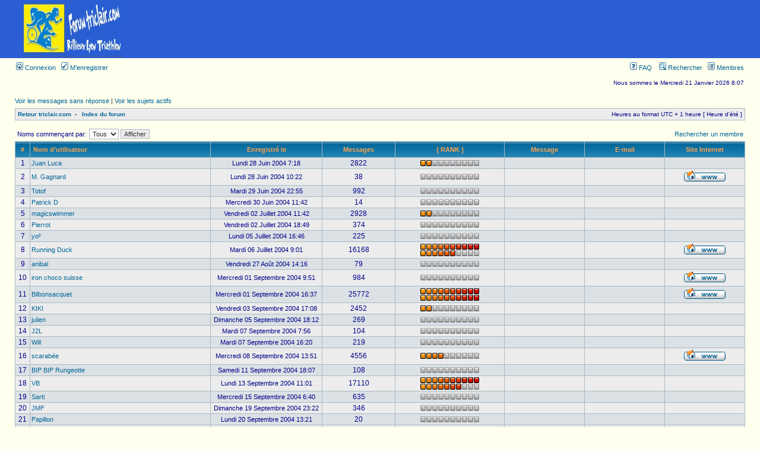

--- FILE ---
content_type: text/html; charset=UTF-8
request_url: http://triclair.com/forum/memberlist.php?sid=0034520d30f88587efbf25b76c1824ed
body_size: 28984
content:
<!DOCTYPE html PUBLIC "-//W3C//DTD XHTML 1.0 Transitional//EN" "http://www.w3.org/TR/xhtml1/DTD/xhtml1-transitional.dtd">
<html xmlns="http://www.w3.org/1999/xhtml" dir="ltr" lang="fr" xml:lang="fr">
<head>

<meta http-equiv="content-type" content="text/html; charset=UTF-8" />
<meta http-equiv="content-language" content="fr" />
<meta http-equiv="content-style-type" content="text/css" />
<meta http-equiv="imagetoolbar" content="no" />
<meta name="resource-type" content="document" />
<meta name="distribution" content="global" />
<meta name="keywords" content="" />
<meta name="description" content="" />

<title>Forum triclair.com &bull; Membres</title>



<link rel="stylesheet" href="./styles/subsilver2/theme/stylesheet.css" type="text/css" />

<script type="text/javascript">
// <![CDATA[


function popup(url, width, height, name)
{
	if (!name)
	{
		name = '_popup';
	}

	window.open(url.replace(/&amp;/g, '&'), name, 'height=' + height + ',resizable=yes,scrollbars=yes,width=' + width);
	return false;
}

function jumpto()
{
	var page = prompt('Saisissez le numéro de page où vous souhaitez aller.:', '1');
	var per_page = '25';
	var base_url = './memberlist.php?sid=6d385143fb5e23653500e87aeb97a871';

	if (page !== null && !isNaN(page) && page == Math.floor(page) && page > 0)
	{
		if (base_url.indexOf('?') == -1)
		{
			document.location.href = base_url + '?start=' + ((page - 1) * per_page);
		}
		else
		{
			document.location.href = base_url.replace(/&amp;/g, '&') + '&start=' + ((page - 1) * per_page);
		}
	}
}

/**
* Find a member
*/
function find_username(url)
{
	popup(url, 760, 570, '_usersearch');
	return false;
}

/**
* Mark/unmark checklist
* id = ID of parent container, name = name prefix, state = state [true/false]
*/
function marklist(id, name, state)
{
	var parent = document.getElementById(id);
	if (!parent)
	{
		eval('parent = document.' + id);
	}

	if (!parent)
	{
		return;
	}

	var rb = parent.getElementsByTagName('input');
	
	for (var r = 0; r < rb.length; r++)
	{
		if (rb[r].name.substr(0, name.length) == name)
		{
			rb[r].checked = state;
		}
	}
}



// ]]>
</script>
</head>
<body class="ltr">

<a name="top"></a>

<div id="wrapheader">

<table width="100%" cellspacing="0" style="margin-bottom:5px">
<tr><td align="center" valign="middle" background="styles/subsilver2/theme/images/background.gif"><img src="./styles/subsilver2/imageset/site_logo.gif" width="170" height="94" alt="" title="" /></td>
<td align="center" valign="middle"  background="styles/subsilver2/theme/images/background.gif">
<script type="text/javascript"><!--
google_ad_client = "ca-pub-2472514131076214";
/* 728x90 */
google_ad_slot = "9797596830";
google_ad_width = 728;
google_ad_height = 90;
//-->
</script>
<script type="text/javascript"
src="http://pagead2.googlesyndication.com/pagead/show_ads.js">
</script>
</td>
</tr></table>

	<div id="menubar">
		<table width="100%" cellspacing="0">
		<tr>
			<td class="genmed">
				<a href="./ucp.php?mode=login&amp;sid=6d385143fb5e23653500e87aeb97a871"><img src="./styles/subsilver2/theme/images/icon_mini_login.gif" width="12" height="13" alt="*" /> Connexion</a>&nbsp; &nbsp;<a href="./ucp.php?mode=register&amp;sid=6d385143fb5e23653500e87aeb97a871"><img src="./styles/subsilver2/theme/images/icon_mini_register.gif" width="12" height="13" alt="*" /> M’enregistrer</a>
					
			</td>
			<td class="genmed" align="right">
				<a href="./faq.php?sid=6d385143fb5e23653500e87aeb97a871"><img src="./styles/subsilver2/theme/images/icon_mini_faq.gif" width="12" height="13" alt="*" /> FAQ</a>
				&nbsp; &nbsp;<a href="./search.php?sid=6d385143fb5e23653500e87aeb97a871"><img src="./styles/subsilver2/theme/images/icon_mini_search.gif" width="12" height="13" alt="*" /> Rechercher</a>&nbsp; &nbsp;<a href="./memberlist.php?sid=6d385143fb5e23653500e87aeb97a871"><img src="./styles/subsilver2/theme/images/icon_mini_members.gif" width="12" height="13" alt="*" /> Membres</a>
			</td>
		</tr>
		</table>
	</div>

	<div id="datebar">
		<table width="100%" cellspacing="0">
		<tr>
			<td class="gensmall"></td>
			<td class="gensmall" align="right">Nous sommes le Mercredi 21 Janvier 2026 8:07<br /></td>
		</tr>
		</table>
	</div>

</div>

<div id="wrapcentre">

	
	<p class="searchbar">
		<span style="float: left;"><a href="./search.php?search_id=unanswered&amp;sid=6d385143fb5e23653500e87aeb97a871">Voir les messages sans réponse</a> | <a href="./search.php?search_id=active_topics&amp;sid=6d385143fb5e23653500e87aeb97a871">Voir les sujets actifs</a></span>
		
	</p>
	

	<br style="clear: both;" />

	<table class="tablebg" width="100%" cellspacing="1" cellpadding="0" style="margin-top: 5px;">
	<tr>
		<td class="row1">
			<p class="breadcrumbs">
			<a href="http://www.triclair.com">Retour triclair.com</a>&nbsp;&nbsp;-&nbsp;&nbsp;
			<a href="./index.php?sid=6d385143fb5e23653500e87aeb97a871">Index du forum</a></p>
			<p class="datetime">Heures au format UTC + 1 heure [ Heure d’été ]</p>
		</td>
	</tr>
	</table>

	<br />
	<form method="post" name="charsearch" action="./memberlist.php?sid=6d385143fb5e23653500e87aeb97a871">
		<table width="100%" cellspacing="1">
		<tr>
			<td align="left"><span class="genmed">Noms commençant par: </span>
				<select name="first_char" onchange="this.form.submit();">
					
						<option value="" selected="selected">Tous</option>
					
						<option value="a">A</option>
					
						<option value="b">B</option>
					
						<option value="c">C</option>
					
						<option value="d">D</option>
					
						<option value="e">E</option>
					
						<option value="f">F</option>
					
						<option value="g">G</option>
					
						<option value="h">H</option>
					
						<option value="i">I</option>
					
						<option value="j">J</option>
					
						<option value="k">K</option>
					
						<option value="l">L</option>
					
						<option value="m">M</option>
					
						<option value="n">N</option>
					
						<option value="o">O</option>
					
						<option value="p">P</option>
					
						<option value="q">Q</option>
					
						<option value="r">R</option>
					
						<option value="s">S</option>
					
						<option value="t">T</option>
					
						<option value="u">U</option>
					
						<option value="v">V</option>
					
						<option value="w">W</option>
					
						<option value="x">X</option>
					
						<option value="y">Y</option>
					
						<option value="z">Z</option>
					
						<option value="other">Autre</option>
					
				</select>&nbsp;<input type="submit" name="char" value="Afficher" class="btnlite" /></td>
	
			<td class="genmed" align="right"><a href="./memberlist.php?mode=searchuser&amp;sid=6d385143fb5e23653500e87aeb97a871">Rechercher un membre</a></td>
	
		</tr>
		</table>
		
	</form>

	<form method="post" action="./memberlist.php?sid=6d385143fb5e23653500e87aeb97a871">

<table class="tablebg" width="100%" cellspacing="1">
<tr>
	<th nowrap="nowrap">#</th>
	<th nowrap="nowrap" width="25%" align="left"><a href="./memberlist.php?mode=&amp;sid=6d385143fb5e23653500e87aeb97a871&amp;sk=a&amp;sd=a">Nom d’utilisateur</a></th>
	<th nowrap="nowrap" width="15%"><a href="./memberlist.php?mode=&amp;sid=6d385143fb5e23653500e87aeb97a871&amp;sk=c&amp;sd=d">Enregistré le</a></th>
	<th nowrap="nowrap" width="10%"><a href="./memberlist.php?mode=&amp;sid=6d385143fb5e23653500e87aeb97a871&amp;sk=d&amp;sd=a">Messages</a></th>
	<th nowrap="nowrap" width="15%"><a href="./memberlist.php?mode=&amp;sid=6d385143fb5e23653500e87aeb97a871&amp;sk=m&amp;sd=a">{ RANK }</a></th>
	<th nowrap="nowrap" width="11%">Message</th>
	<th nowrap="nowrap" width="11%"><a href="./memberlist.php?mode=&amp;sid=6d385143fb5e23653500e87aeb97a871&amp;sk=e&amp;sd=a">E-mail</a></th>
	<th nowrap="nowrap" width="11%"><a href="./memberlist.php?mode=&amp;sid=6d385143fb5e23653500e87aeb97a871&amp;sk=f&amp;sd=a">Site Internet</a></th>
	
</tr>
<tr class="row2">

		<td class="gen" align="center">&nbsp;1&nbsp;</td>
		<td class="genmed" align="left"><a href="./memberlist.php?mode=viewprofile&amp;u=3&amp;sid=6d385143fb5e23653500e87aeb97a871">Juan Luca</a></td>
		<td class="genmed" align="center" nowrap="nowrap">&nbsp;Lundi 28 Juin 2004 7:18&nbsp;</td>
		<td class="gen" align="center">2822</td>
		<td class="gen" align="center"><img src="./images/ranks/star2.gif" alt="Triposteur Km 2" title="Triposteur Km 2" /></td>
		<td class="gen" align="center">&nbsp;&nbsp;</td>
		<td class="gen" align="center">&nbsp;&nbsp;</td>
		<td class="gen" align="center">&nbsp;&nbsp;</td>
		
	</tr>

	<tr class="row1">

		<td class="gen" align="center">&nbsp;2&nbsp;</td>
		<td class="genmed" align="left"><a href="./memberlist.php?mode=viewprofile&amp;u=4&amp;sid=6d385143fb5e23653500e87aeb97a871">M. Gagnard</a></td>
		<td class="genmed" align="center" nowrap="nowrap">&nbsp;Lundi 28 Juin 2004 10:22&nbsp;</td>
		<td class="gen" align="center">38</td>
		<td class="gen" align="center"><img src="./images/ranks/star0.gif" alt="Triposteur débutant" title="Triposteur débutant" /></td>
		<td class="gen" align="center">&nbsp;&nbsp;</td>
		<td class="gen" align="center">&nbsp;&nbsp;</td>
		<td class="gen" align="center">&nbsp;<a href="http://perso.wanadoo.fr/meteolyonnaise/indexclim.htm"><img src="./styles/subsilver2/imageset/fr/icon_contact_www.gif" alt="Site Internet" title="Site Internet" /></a>&nbsp;</td>
		
	</tr>

<tr class="row2">

		<td class="gen" align="center">&nbsp;3&nbsp;</td>
		<td class="genmed" align="left"><a href="./memberlist.php?mode=viewprofile&amp;u=5&amp;sid=6d385143fb5e23653500e87aeb97a871">Totof</a></td>
		<td class="genmed" align="center" nowrap="nowrap">&nbsp;Mardi 29 Juin 2004 22:55&nbsp;</td>
		<td class="gen" align="center">992</td>
		<td class="gen" align="center"><img src="./images/ranks/star0.gif" alt="Triposteur professionnel" title="Triposteur professionnel" /></td>
		<td class="gen" align="center">&nbsp;&nbsp;</td>
		<td class="gen" align="center">&nbsp;&nbsp;</td>
		<td class="gen" align="center">&nbsp;&nbsp;</td>
		
	</tr>

	<tr class="row1">

		<td class="gen" align="center">&nbsp;4&nbsp;</td>
		<td class="genmed" align="left"><a href="./memberlist.php?mode=viewprofile&amp;u=6&amp;sid=6d385143fb5e23653500e87aeb97a871">Patrick D</a></td>
		<td class="genmed" align="center" nowrap="nowrap">&nbsp;Mercredi 30 Juin 2004 11:42&nbsp;</td>
		<td class="gen" align="center">14</td>
		<td class="gen" align="center"><img src="./images/ranks/star0.gif" alt="Triposteur débutant" title="Triposteur débutant" /></td>
		<td class="gen" align="center">&nbsp;&nbsp;</td>
		<td class="gen" align="center">&nbsp;&nbsp;</td>
		<td class="gen" align="center">&nbsp;&nbsp;</td>
		
	</tr>

<tr class="row2">

		<td class="gen" align="center">&nbsp;5&nbsp;</td>
		<td class="genmed" align="left"><a href="./memberlist.php?mode=viewprofile&amp;u=7&amp;sid=6d385143fb5e23653500e87aeb97a871">magicswimmer</a></td>
		<td class="genmed" align="center" nowrap="nowrap">&nbsp;Vendredi 02 Juillet 2004 11:42&nbsp;</td>
		<td class="gen" align="center">2928</td>
		<td class="gen" align="center"><img src="./images/ranks/star2.gif" alt="Triposteur Km 2" title="Triposteur Km 2" /></td>
		<td class="gen" align="center">&nbsp;&nbsp;</td>
		<td class="gen" align="center">&nbsp;&nbsp;</td>
		<td class="gen" align="center">&nbsp;&nbsp;</td>
		
	</tr>

	<tr class="row1">

		<td class="gen" align="center">&nbsp;6&nbsp;</td>
		<td class="genmed" align="left"><a href="./memberlist.php?mode=viewprofile&amp;u=8&amp;sid=6d385143fb5e23653500e87aeb97a871">Pierrot</a></td>
		<td class="genmed" align="center" nowrap="nowrap">&nbsp;Vendredi 02 Juillet 2004 18:49&nbsp;</td>
		<td class="gen" align="center">374</td>
		<td class="gen" align="center"><img src="./images/ranks/star0.gif" alt="Triposteur confirmé" title="Triposteur confirmé" /></td>
		<td class="gen" align="center">&nbsp;&nbsp;</td>
		<td class="gen" align="center">&nbsp;&nbsp;</td>
		<td class="gen" align="center">&nbsp;&nbsp;</td>
		
	</tr>

<tr class="row2">

		<td class="gen" align="center">&nbsp;7&nbsp;</td>
		<td class="genmed" align="left"><a href="./memberlist.php?mode=viewprofile&amp;u=9&amp;sid=6d385143fb5e23653500e87aeb97a871">yo²</a></td>
		<td class="genmed" align="center" nowrap="nowrap">&nbsp;Lundi 05 Juillet 2004 16:46&nbsp;</td>
		<td class="gen" align="center">225</td>
		<td class="gen" align="center"><img src="./images/ranks/star0.gif" alt="Triposteur confirmé" title="Triposteur confirmé" /></td>
		<td class="gen" align="center">&nbsp;&nbsp;</td>
		<td class="gen" align="center">&nbsp;&nbsp;</td>
		<td class="gen" align="center">&nbsp;&nbsp;</td>
		
	</tr>

	<tr class="row1">

		<td class="gen" align="center">&nbsp;8&nbsp;</td>
		<td class="genmed" align="left"><a href="./memberlist.php?mode=viewprofile&amp;u=10&amp;sid=6d385143fb5e23653500e87aeb97a871">Running Duck</a></td>
		<td class="genmed" align="center" nowrap="nowrap">&nbsp;Mardi 06 Juillet 2004 9:01&nbsp;</td>
		<td class="gen" align="center">16168</td>
		<td class="gen" align="center"><img src="./images/ranks/star16.png" alt="Triposteur Km 16" title="Triposteur Km 16" /></td>
		<td class="gen" align="center">&nbsp;&nbsp;</td>
		<td class="gen" align="center">&nbsp;&nbsp;</td>
		<td class="gen" align="center">&nbsp;<a href="http://www.triclair.com"><img src="./styles/subsilver2/imageset/fr/icon_contact_www.gif" alt="Site Internet" title="Site Internet" /></a>&nbsp;</td>
		
	</tr>

<tr class="row2">

		<td class="gen" align="center">&nbsp;9&nbsp;</td>
		<td class="genmed" align="left"><a href="./memberlist.php?mode=viewprofile&amp;u=11&amp;sid=6d385143fb5e23653500e87aeb97a871">anibal</a></td>
		<td class="genmed" align="center" nowrap="nowrap">&nbsp;Vendredi 27 Août 2004 14:16&nbsp;</td>
		<td class="gen" align="center">79</td>
		<td class="gen" align="center"><img src="./images/ranks/star0.gif" alt="Triposteur habitué" title="Triposteur habitué" /></td>
		<td class="gen" align="center">&nbsp;&nbsp;</td>
		<td class="gen" align="center">&nbsp;&nbsp;</td>
		<td class="gen" align="center">&nbsp;&nbsp;</td>
		
	</tr>

	<tr class="row1">

		<td class="gen" align="center">&nbsp;10&nbsp;</td>
		<td class="genmed" align="left"><a href="./memberlist.php?mode=viewprofile&amp;u=12&amp;sid=6d385143fb5e23653500e87aeb97a871">iron choco suisse</a></td>
		<td class="genmed" align="center" nowrap="nowrap">&nbsp;Mercredi 01 Septembre 2004 9:51&nbsp;</td>
		<td class="gen" align="center">984</td>
		<td class="gen" align="center"><img src="./images/ranks/star0.gif" alt="Triposteur professionnel" title="Triposteur professionnel" /></td>
		<td class="gen" align="center">&nbsp;&nbsp;</td>
		<td class="gen" align="center">&nbsp;&nbsp;</td>
		<td class="gen" align="center">&nbsp;<a href="http://www.triclair.com"><img src="./styles/subsilver2/imageset/fr/icon_contact_www.gif" alt="Site Internet" title="Site Internet" /></a>&nbsp;</td>
		
	</tr>

<tr class="row2">

		<td class="gen" align="center">&nbsp;11&nbsp;</td>
		<td class="genmed" align="left"><a href="./memberlist.php?mode=viewprofile&amp;u=13&amp;sid=6d385143fb5e23653500e87aeb97a871">Bilbonsacquet</a></td>
		<td class="genmed" align="center" nowrap="nowrap">&nbsp;Mercredi 01 Septembre 2004 16:37&nbsp;</td>
		<td class="gen" align="center">25772</td>
		<td class="gen" align="center"><img src="./images/ranks/star20.png" alt="Triposteur Km 25" title="Triposteur Km 25" /></td>
		<td class="gen" align="center">&nbsp;&nbsp;</td>
		<td class="gen" align="center">&nbsp;&nbsp;</td>
		<td class="gen" align="center">&nbsp;<a href="http://www.triclair.com"><img src="./styles/subsilver2/imageset/fr/icon_contact_www.gif" alt="Site Internet" title="Site Internet" /></a>&nbsp;</td>
		
	</tr>

	<tr class="row1">

		<td class="gen" align="center">&nbsp;12&nbsp;</td>
		<td class="genmed" align="left"><a href="./memberlist.php?mode=viewprofile&amp;u=14&amp;sid=6d385143fb5e23653500e87aeb97a871">KIKI</a></td>
		<td class="genmed" align="center" nowrap="nowrap">&nbsp;Vendredi 03 Septembre 2004 17:08&nbsp;</td>
		<td class="gen" align="center">2452</td>
		<td class="gen" align="center"><img src="./images/ranks/star2.gif" alt="Triposteur Km 2" title="Triposteur Km 2" /></td>
		<td class="gen" align="center">&nbsp;&nbsp;</td>
		<td class="gen" align="center">&nbsp;&nbsp;</td>
		<td class="gen" align="center">&nbsp;&nbsp;</td>
		
	</tr>

<tr class="row2">

		<td class="gen" align="center">&nbsp;13&nbsp;</td>
		<td class="genmed" align="left"><a href="./memberlist.php?mode=viewprofile&amp;u=15&amp;sid=6d385143fb5e23653500e87aeb97a871">julien</a></td>
		<td class="genmed" align="center" nowrap="nowrap">&nbsp;Dimanche 05 Septembre 2004 18:12&nbsp;</td>
		<td class="gen" align="center">269</td>
		<td class="gen" align="center"><img src="./images/ranks/star0.gif" alt="Triposteur confirmé" title="Triposteur confirmé" /></td>
		<td class="gen" align="center">&nbsp;&nbsp;</td>
		<td class="gen" align="center">&nbsp;&nbsp;</td>
		<td class="gen" align="center">&nbsp;&nbsp;</td>
		
	</tr>

	<tr class="row1">

		<td class="gen" align="center">&nbsp;14&nbsp;</td>
		<td class="genmed" align="left"><a href="./memberlist.php?mode=viewprofile&amp;u=16&amp;sid=6d385143fb5e23653500e87aeb97a871">J2L</a></td>
		<td class="genmed" align="center" nowrap="nowrap">&nbsp;Mardi 07 Septembre 2004 7:56&nbsp;</td>
		<td class="gen" align="center">104</td>
		<td class="gen" align="center"><img src="./images/ranks/star0.gif" alt="Triposteur confirmé" title="Triposteur confirmé" /></td>
		<td class="gen" align="center">&nbsp;&nbsp;</td>
		<td class="gen" align="center">&nbsp;&nbsp;</td>
		<td class="gen" align="center">&nbsp;&nbsp;</td>
		
	</tr>

<tr class="row2">

		<td class="gen" align="center">&nbsp;15&nbsp;</td>
		<td class="genmed" align="left"><a href="./memberlist.php?mode=viewprofile&amp;u=17&amp;sid=6d385143fb5e23653500e87aeb97a871">Will</a></td>
		<td class="genmed" align="center" nowrap="nowrap">&nbsp;Mardi 07 Septembre 2004 16:20&nbsp;</td>
		<td class="gen" align="center">219</td>
		<td class="gen" align="center"><img src="./images/ranks/star0.gif" alt="Triposteur confirmé" title="Triposteur confirmé" /></td>
		<td class="gen" align="center">&nbsp;&nbsp;</td>
		<td class="gen" align="center">&nbsp;&nbsp;</td>
		<td class="gen" align="center">&nbsp;&nbsp;</td>
		
	</tr>

	<tr class="row1">

		<td class="gen" align="center">&nbsp;16&nbsp;</td>
		<td class="genmed" align="left"><a href="./memberlist.php?mode=viewprofile&amp;u=18&amp;sid=6d385143fb5e23653500e87aeb97a871">scarabée</a></td>
		<td class="genmed" align="center" nowrap="nowrap">&nbsp;Mercredi 08 Septembre 2004 13:51&nbsp;</td>
		<td class="gen" align="center">4556</td>
		<td class="gen" align="center"><img src="./images/ranks/star4.gif" alt="Triposteur Km 4" title="Triposteur Km 4" /></td>
		<td class="gen" align="center">&nbsp;&nbsp;</td>
		<td class="gen" align="center">&nbsp;&nbsp;</td>
		<td class="gen" align="center">&nbsp;<a href="http://triclair.com"><img src="./styles/subsilver2/imageset/fr/icon_contact_www.gif" alt="Site Internet" title="Site Internet" /></a>&nbsp;</td>
		
	</tr>

<tr class="row2">

		<td class="gen" align="center">&nbsp;17&nbsp;</td>
		<td class="genmed" align="left"><a href="./memberlist.php?mode=viewprofile&amp;u=19&amp;sid=6d385143fb5e23653500e87aeb97a871">BIP BIP Rungeotte</a></td>
		<td class="genmed" align="center" nowrap="nowrap">&nbsp;Samedi 11 Septembre 2004 18:07&nbsp;</td>
		<td class="gen" align="center">108</td>
		<td class="gen" align="center"><img src="./images/ranks/star0.gif" alt="Triposteur confirmé" title="Triposteur confirmé" /></td>
		<td class="gen" align="center">&nbsp;&nbsp;</td>
		<td class="gen" align="center">&nbsp;&nbsp;</td>
		<td class="gen" align="center">&nbsp;&nbsp;</td>
		
	</tr>

	<tr class="row1">

		<td class="gen" align="center">&nbsp;18&nbsp;</td>
		<td class="genmed" align="left"><a href="./memberlist.php?mode=viewprofile&amp;u=20&amp;sid=6d385143fb5e23653500e87aeb97a871">VB</a></td>
		<td class="genmed" align="center" nowrap="nowrap">&nbsp;Lundi 13 Septembre 2004 11:01&nbsp;</td>
		<td class="gen" align="center">17110</td>
		<td class="gen" align="center"><img src="./images/ranks/star17.png" alt="Triposteur Km 17" title="Triposteur Km 17" /></td>
		<td class="gen" align="center">&nbsp;&nbsp;</td>
		<td class="gen" align="center">&nbsp;&nbsp;</td>
		<td class="gen" align="center">&nbsp;&nbsp;</td>
		
	</tr>

<tr class="row2">

		<td class="gen" align="center">&nbsp;19&nbsp;</td>
		<td class="genmed" align="left"><a href="./memberlist.php?mode=viewprofile&amp;u=21&amp;sid=6d385143fb5e23653500e87aeb97a871">Sarti</a></td>
		<td class="genmed" align="center" nowrap="nowrap">&nbsp;Mercredi 15 Septembre 2004 6:40&nbsp;</td>
		<td class="gen" align="center">635</td>
		<td class="gen" align="center"><img src="./images/ranks/star0.gif" alt="Triposteur professionnel" title="Triposteur professionnel" /></td>
		<td class="gen" align="center">&nbsp;&nbsp;</td>
		<td class="gen" align="center">&nbsp;&nbsp;</td>
		<td class="gen" align="center">&nbsp;&nbsp;</td>
		
	</tr>

	<tr class="row1">

		<td class="gen" align="center">&nbsp;20&nbsp;</td>
		<td class="genmed" align="left"><a href="./memberlist.php?mode=viewprofile&amp;u=22&amp;sid=6d385143fb5e23653500e87aeb97a871">JMF</a></td>
		<td class="genmed" align="center" nowrap="nowrap">&nbsp;Dimanche 19 Septembre 2004 23:22&nbsp;</td>
		<td class="gen" align="center">346</td>
		<td class="gen" align="center"><img src="./images/ranks/star0.gif" alt="Triposteur confirmé" title="Triposteur confirmé" /></td>
		<td class="gen" align="center">&nbsp;&nbsp;</td>
		<td class="gen" align="center">&nbsp;&nbsp;</td>
		<td class="gen" align="center">&nbsp;&nbsp;</td>
		
	</tr>

<tr class="row2">

		<td class="gen" align="center">&nbsp;21&nbsp;</td>
		<td class="genmed" align="left"><a href="./memberlist.php?mode=viewprofile&amp;u=23&amp;sid=6d385143fb5e23653500e87aeb97a871">Papillon</a></td>
		<td class="genmed" align="center" nowrap="nowrap">&nbsp;Lundi 20 Septembre 2004 13:21&nbsp;</td>
		<td class="gen" align="center">20</td>
		<td class="gen" align="center"><img src="./images/ranks/star0.gif" alt="Triposteur débutant" title="Triposteur débutant" /></td>
		<td class="gen" align="center">&nbsp;&nbsp;</td>
		<td class="gen" align="center">&nbsp;&nbsp;</td>
		<td class="gen" align="center">&nbsp;&nbsp;</td>
		
	</tr>

	<tr class="row1">

		<td class="gen" align="center">&nbsp;22&nbsp;</td>
		<td class="genmed" align="left"><a href="./memberlist.php?mode=viewprofile&amp;u=25&amp;sid=6d385143fb5e23653500e87aeb97a871">Zig</a></td>
		<td class="genmed" align="center" nowrap="nowrap">&nbsp;Vendredi 24 Septembre 2004 9:21&nbsp;</td>
		<td class="gen" align="center">1</td>
		<td class="gen" align="center"><img src="./images/ranks/star0.gif" alt="Triposteur débutant" title="Triposteur débutant" /></td>
		<td class="gen" align="center">&nbsp;&nbsp;</td>
		<td class="gen" align="center">&nbsp;&nbsp;</td>
		<td class="gen" align="center">&nbsp;&nbsp;</td>
		
	</tr>

<tr class="row2">

		<td class="gen" align="center">&nbsp;23&nbsp;</td>
		<td class="genmed" align="left"><a href="./memberlist.php?mode=viewprofile&amp;u=26&amp;sid=6d385143fb5e23653500e87aeb97a871">kakadoi</a></td>
		<td class="genmed" align="center" nowrap="nowrap">&nbsp;Lundi 18 Octobre 2004 21:32&nbsp;</td>
		<td class="gen" align="center">1435</td>
		<td class="gen" align="center"><img src="./images/ranks/star1.gif" alt="Triposteur Km 1" title="Triposteur Km 1" /></td>
		<td class="gen" align="center">&nbsp;&nbsp;</td>
		<td class="gen" align="center">&nbsp;&nbsp;</td>
		<td class="gen" align="center">&nbsp;&nbsp;</td>
		
	</tr>

	<tr class="row1">

		<td class="gen" align="center">&nbsp;24&nbsp;</td>
		<td class="genmed" align="left"><a href="./memberlist.php?mode=viewprofile&amp;u=27&amp;sid=6d385143fb5e23653500e87aeb97a871">ayanator</a></td>
		<td class="genmed" align="center" nowrap="nowrap">&nbsp;Vendredi 22 Octobre 2004 22:58&nbsp;</td>
		<td class="gen" align="center">135</td>
		<td class="gen" align="center"><img src="./images/ranks/star0.gif" alt="Triposteur confirmé" title="Triposteur confirmé" /></td>
		<td class="gen" align="center">&nbsp;&nbsp;</td>
		<td class="gen" align="center">&nbsp;&nbsp;</td>
		<td class="gen" align="center">&nbsp;&nbsp;</td>
		
	</tr>

<tr class="row2">

		<td class="gen" align="center">&nbsp;25&nbsp;</td>
		<td class="genmed" align="left"><a href="./memberlist.php?mode=viewprofile&amp;u=28&amp;sid=6d385143fb5e23653500e87aeb97a871">The Walker</a></td>
		<td class="genmed" align="center" nowrap="nowrap">&nbsp;Mardi 02 Novembre 2004 23:16&nbsp;</td>
		<td class="gen" align="center">2</td>
		<td class="gen" align="center"><img src="./images/ranks/star0.gif" alt="Triposteur débutant" title="Triposteur débutant" /></td>
		<td class="gen" align="center">&nbsp;&nbsp;</td>
		<td class="gen" align="center">&nbsp;&nbsp;</td>
		<td class="gen" align="center">&nbsp;&nbsp;</td>
		
	</tr>



<tr>
	<td class="cat" colspan="8" align="center"><span class="gensmall">Choisir la méthode de tri:</span>&nbsp;<select name="sk"><option value="a">Nom d’utilisateur</option><option value="b">Localisation</option><option value="c" selected="selected">Date d’enregistrement</option><option value="d">Nombre de messages</option><option value="f">Site Internet</option><option value="g">ICQ</option><option value="h">AIM</option><option value="i">MSNM/WLM</option><option value="j">YIM</option><option value="k">Jabber</option><option value="m">Rang</option></select>&nbsp; <span class="gensmall">Ordre</span>&nbsp;<select name="sd"><option value="a" selected="selected">Croissant</option><option value="d">Décroissant</option></select>&nbsp; <input type="submit" name="submit" value="Envoyer" class="btnlite" /></td>
</tr>
</table>

	
</form>

<table width="100%" cellspacing="0" cellpadding="0">
<tr>
	<td class="pagination">Page <strong>1</strong> sur <strong>39</strong> [ 956 membres ]</td>
	<td align="right"><span class="pagination"><b><a href="#" onclick="jumpto(); return false;" title="Cliquer pour aller à la page…">Aller à la page</a> <strong>1</strong><span class="page-sep">, </span><a href="./memberlist.php?sid=6d385143fb5e23653500e87aeb97a871&amp;start=25">2</a><span class="page-sep">, </span><a href="./memberlist.php?sid=6d385143fb5e23653500e87aeb97a871&amp;start=50">3</a><span class="page-sep">, </span><a href="./memberlist.php?sid=6d385143fb5e23653500e87aeb97a871&amp;start=75">4</a><span class="page-sep">, </span><a href="./memberlist.php?sid=6d385143fb5e23653500e87aeb97a871&amp;start=100">5</a><span class="page-dots"> ... </span><a href="./memberlist.php?sid=6d385143fb5e23653500e87aeb97a871&amp;start=950">39</a> &nbsp;<a href="./memberlist.php?sid=6d385143fb5e23653500e87aeb97a871&amp;start=25">Suivante</a></b></span></td>
</tr>
</table>




	<br clear="all" />
	
	<table class="tablebg" width="100%" cellspacing="1" cellpadding="0" style="margin-top: 5px;">
	<tr>
		<td class="row1">
			<p class="breadcrumbs">
			<a href="http://www.triclair.com">Retour triclair.com</a>&nbsp;&nbsp;-&nbsp;&nbsp;
			<a href="./index.php?sid=6d385143fb5e23653500e87aeb97a871">Index du forum</a></p>
			<p class="datetime">Heures au format UTC + 1 heure [ Heure d’été ]</p>
		</td>
	</tr>
	</table>
	
	<br clear="all" />
	
	<div align="right">
	<form method="post" name="jumpbox" action="./viewforum.php?sid=6d385143fb5e23653500e87aeb97a871" onsubmit="if(document.jumpbox.f.value == -1){return false;}">

	<table cellspacing="0" cellpadding="0" border="0">
	<tr>
		<td nowrap="nowrap"><span class="gensmall">Aller à:</span>&nbsp;<select name="f" onchange="if(this.options[this.selectedIndex].value != -1){ document.forms['jumpbox'].submit() }">

		
			<option value="-1">Sélectionner un forum</option>
		<option value="-1">------------------</option>
			<option value="6">Forum Rillieux TRIATHLON</option>
		
			<option value="2">&nbsp; &nbsp;Compétitions</option>
		
			<option value="3">&nbsp; &nbsp;Entraînement, matos et tenues</option>
		
			<option value="4">&nbsp; &nbsp;Divers et portnawak</option>
		

		</select>&nbsp;<input class="btnlite" type="submit" value="Aller" /></td>
	</tr>
	</table>

	</form>
</div>	
	
</div>

<script type="text/javascript">

  var _gaq = _gaq || [];
  _gaq.push(['_setAccount', 'UA-5835096-2']);
  _gaq.push(['_setDomainName', '.triclair.com']);
  _gaq.push(['_trackPageview']);

  (function() {
    var ga = document.createElement('script'); ga.type = 'text/javascript'; ga.async = true;
    ga.src = ('https:' == document.location.protocol ? 'https://ssl' : 'http://www') + '.google-analytics.com/ga.js';
    var s = document.getElementsByTagName('script')[0]; s.parentNode.insertBefore(ga, s);
  })();

</script>

<div id="wrapfooter">
	
	<span class="copyright">POWERED_BY
	<br />Traduit par <a href="http://www.phpbb-fr.com">phpBB-fr.com</a></span>
</div>
</body>
</html>

--- FILE ---
content_type: text/html; charset=utf-8
request_url: https://www.google.com/recaptcha/api2/aframe
body_size: 266
content:
<!DOCTYPE HTML><html><head><meta http-equiv="content-type" content="text/html; charset=UTF-8"></head><body><script nonce="ew4bsU7F4s7XT5IL3iA9FA">/** Anti-fraud and anti-abuse applications only. See google.com/recaptcha */ try{var clients={'sodar':'https://pagead2.googlesyndication.com/pagead/sodar?'};window.addEventListener("message",function(a){try{if(a.source===window.parent){var b=JSON.parse(a.data);var c=clients[b['id']];if(c){var d=document.createElement('img');d.src=c+b['params']+'&rc='+(localStorage.getItem("rc::a")?sessionStorage.getItem("rc::b"):"");window.document.body.appendChild(d);sessionStorage.setItem("rc::e",parseInt(sessionStorage.getItem("rc::e")||0)+1);localStorage.setItem("rc::h",'1768975519109');}}}catch(b){}});window.parent.postMessage("_grecaptcha_ready", "*");}catch(b){}</script></body></html>